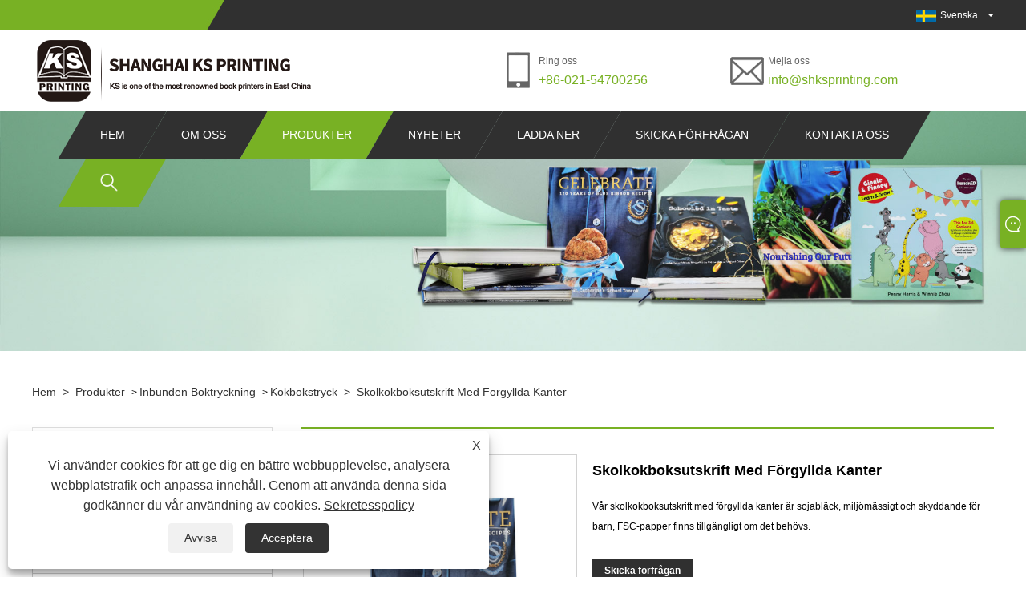

--- FILE ---
content_type: text/html; charset=utf-8
request_url: https://sv.shksprinting.com/school-cookbook-printing-with-gilt-edges.html
body_size: 11976
content:

<!DOCTYPE html>
<html lang="sv">
<head>
    
<title>China School Cookbook Printing With Gilt Edges Manufacturers - KS tryckning</title>
<meta name="keywords" content="Skolkokbokstryck med förgyllda kanter, tillverkare, leverantörer, grossist, kundanpassat, Kina, kvalitet, fabrik" />
<meta name="description" content="Skolkokbokstryck med förgyllda kanter kan skräddarsys och grossist från KSpringting. Vår fabrik är en av skolkokboksutskrift med förgyllda kanter tillverkare och leverantörer i Kina. Vi garanterar 100 % kvalitet och tillhandahåller många alternativ för material, teknisk expertis, processer och applikationer för att passa alla projekt." />
<link rel="shortcut icon" href="/upload/6384/20210202155204347203.ico" type="image/x-icon" />
<!-- Global site tag (gtag.js) - Google Analytics -->
<script async src="https://www.googletagmanager.com/gtag/js?id=G-EW8B74E3J8"></script>
<script>
  window.dataLayer = window.dataLayer || [];
  function gtag(){dataLayer.push(arguments);}
  gtag('js', new Date());

  gtag('config', 'G-EW8B74E3J8');
</script>
<meta name="msvalidate.01" content="29FC10E41CADEB0C5A506A35D76C0ED5" />
<meta name="google-site-verification" content="ALcHP6lHkD0DK8vNJiQSuKnhlVOTc8abNL5olejGtCw" />
<meta name="yandex-verification" content="90491a7fc2067dd5" />

<link rel="dns-prefetch" href="https://style.trade-cloud.com.cn" />
<link rel="dns-prefetch" href="https://i.trade-cloud.com.cn" />
    <meta name="robots" content="index,follow">
    <meta name="distribution" content="Global" />
    <meta name="googlebot" content="all" />
    <meta property="og:type" content="product" />
    <meta property="og:site_name" content="Shanghai E-Tang Import & Export Co., Ltd">
    <meta property="og:image" content="https://sv.shksprinting.com/upload/6384/school-cookbook-printing-with-gilt-edges_128412.jpg" />
    <meta property="og:url" content="https://sv.shksprinting.com/school-cookbook-printing-with-gilt-edges.html" />
    <meta property="og:title" content="China School Cookbook Printing With Gilt Edges Manufacturers - KS tryckning" />
    <meta property="og:description" content="Skolkokbokstryck med förgyllda kanter kan skräddarsys och grossist från KSpringting. Vår fabrik är en av skolkokboksutskrift med förgyllda kanter tillverkare och leverantörer i Kina. Vi garanterar 100 % kvalitet och tillhandahåller många alternativ för material, teknisk expertis, processer och applikationer för att passa alla projekt." />
    <link href="https://sv.shksprinting.com/school-cookbook-printing-with-gilt-edges.html" rel="canonical" />
    
    <script type="application/ld+json">[
  {
    "@context": "https://schema.org/",
    "@type": "BreadcrumbList",
    "ItemListElement": [
      {
        "@type": "ListItem",
        "Name": "Hem",
        "Position": 1,
        "Item": "https://sv.shksprinting.com/"
      },
      {
        "@type": "ListItem",
        "Name": "Produkter",
        "Position": 2,
        "Item": "https://sv.shksprinting.com/products.html"
      },
      {
        "@type": "ListItem",
        "Name": "Inbunden boktryckning",
        "Position": 3,
        "Item": "https://sv.shksprinting.com/hardcover-book-printing"
      },
      {
        "@type": "ListItem",
        "Name": "Kokbokstryck",
        "Position": 4,
        "Item": "https://sv.shksprinting.com/cookbook-printing"
      },
      {
        "@type": "ListItem",
        "Name": "Skolkokboksutskrift Med Förgyllda Kanter",
        "Position": 5,
        "Item": "https://sv.shksprinting.com/school-cookbook-printing-with-gilt-edges.html"
      }
    ]
  },
  {
    "@context": "http://schema.org",
    "@type": "Product",
    "@id": "https://sv.shksprinting.com/school-cookbook-printing-with-gilt-edges.html",
    "Name": "Skolkokboksutskrift Med Förgyllda Kanter",
    "Image": [
      "https://sv.shksprinting.com/upload/6384/school-cookbook-printing-with-gilt-edges_1531700.jpg",
      "https://sv.shksprinting.com/upload/6384/school-cookbook-printing-with-gilt-edges_2430734.jpg",
      "https://sv.shksprinting.com/upload/6384/school-cookbook-printing-with-gilt-edges_3360514.jpg",
      "https://sv.shksprinting.com/upload/6384/school-cookbook-printing-with-gilt-edges_4282399.jpg"
    ],
    "Description": "Skolkokbokstryck med förgyllda kanter kan skräddarsys och grossist från KSpringting. Vår fabrik är en av skolkokboksutskrift med förgyllda kanter tillverkare och leverantörer i Kina. Vi garanterar 100 % kvalitet och tillhandahåller många alternativ för material, teknisk expertis, processer och applikationer för att passa alla projekt.",
    "Offers": {
      "@type": "AggregateOffer",
      "OfferCount": 1,
      "PriceCurrency": "USD",
      "LowPrice": 0.0,
      "HighPrice": 0.0,
      "Price": 0.0
    }
  }
]</script>
    <link rel="alternate" hreflang="en"  href="https://www.shksprinting.com/school-cookbook-printing-with-gilt-edges.html"/>
<link rel="alternate" hreflang="es"  href="https://es.shksprinting.com/school-cookbook-printing-with-gilt-edges.html"/>
<link rel="alternate" hreflang="pt"  href="https://pt.shksprinting.com/school-cookbook-printing-with-gilt-edges.html"/>
<link rel="alternate" hreflang="ru"  href="https://ru.shksprinting.com/school-cookbook-printing-with-gilt-edges.html"/>
<link rel="alternate" hreflang="fr"  href="https://fr.shksprinting.com/school-cookbook-printing-with-gilt-edges.html"/>
<link rel="alternate" hreflang="ja"  href="https://ja.shksprinting.com/school-cookbook-printing-with-gilt-edges.html"/>
<link rel="alternate" hreflang="de"  href="https://de.shksprinting.com/school-cookbook-printing-with-gilt-edges.html"/>
<link rel="alternate" hreflang="vi"  href="https://vi.shksprinting.com/school-cookbook-printing-with-gilt-edges.html"/>
<link rel="alternate" hreflang="it"  href="https://it.shksprinting.com/school-cookbook-printing-with-gilt-edges.html"/>
<link rel="alternate" hreflang="nl"  href="https://nl.shksprinting.com/school-cookbook-printing-with-gilt-edges.html"/>
<link rel="alternate" hreflang="th"  href="https://th.shksprinting.com/school-cookbook-printing-with-gilt-edges.html"/>
<link rel="alternate" hreflang="pl"  href="https://pl.shksprinting.com/school-cookbook-printing-with-gilt-edges.html"/>
<link rel="alternate" hreflang="ko"  href="https://ko.shksprinting.com/school-cookbook-printing-with-gilt-edges.html"/>
<link rel="alternate" hreflang="sv"  href="https://sv.shksprinting.com/school-cookbook-printing-with-gilt-edges.html"/>
<link rel="alternate" hreflang="hu"  href="https://hu.shksprinting.com/school-cookbook-printing-with-gilt-edges.html"/>
<link rel="alternate" hreflang="da"  href="https://da.shksprinting.com/school-cookbook-printing-with-gilt-edges.html"/>
<link rel="alternate" hreflang="fi"  href="https://fi.shksprinting.com/school-cookbook-printing-with-gilt-edges.html"/>
<link rel="alternate" hreflang="hi"  href="https://hi.shksprinting.com/school-cookbook-printing-with-gilt-edges.html"/>
<link rel="alternate" hreflang="tl"  href="https://tl.shksprinting.com/school-cookbook-printing-with-gilt-edges.html"/>
<link rel="alternate" hreflang="tr"  href="https://tr.shksprinting.com/school-cookbook-printing-with-gilt-edges.html"/>
<link rel="alternate" hreflang="ga"  href="https://ga.shksprinting.com/school-cookbook-printing-with-gilt-edges.html"/>
<link rel="alternate" hreflang="ar"  href="https://ar.shksprinting.com/school-cookbook-printing-with-gilt-edges.html"/>
<link rel="alternate" hreflang="id"  href="https://id.shksprinting.com/school-cookbook-printing-with-gilt-edges.html"/>
<link rel="alternate" hreflang="no"  href="https://no.shksprinting.com/school-cookbook-printing-with-gilt-edges.html"/>
<link rel="alternate" hreflang="cs"  href="https://cs.shksprinting.com/school-cookbook-printing-with-gilt-edges.html"/>
<link rel="alternate" hreflang="el"  href="https://el.shksprinting.com/school-cookbook-printing-with-gilt-edges.html"/>
<link rel="alternate" hreflang="uk"  href="https://uk.shksprinting.com/school-cookbook-printing-with-gilt-edges.html"/>
<link rel="alternate" hreflang="fa"  href="https://fa.shksprinting.com/school-cookbook-printing-with-gilt-edges.html"/>
<link rel="alternate" hreflang="bg"  href="https://bg.shksprinting.com/school-cookbook-printing-with-gilt-edges.html"/>
<link rel="alternate" hreflang="sk"  href="https://sk.shksprinting.com/school-cookbook-printing-with-gilt-edges.html"/>
<link rel="alternate" hreflang="mk"  href="https://mk.shksprinting.com/school-cookbook-printing-with-gilt-edges.html"/>
<link rel="alternate" hreflang="lt"  href="https://lt.shksprinting.com/school-cookbook-printing-with-gilt-edges.html"/>
<link rel="alternate" hreflang="et"  href="https://et.shksprinting.com/school-cookbook-printing-with-gilt-edges.html"/>
<link rel="alternate" hreflang="ro"  href="https://ro.shksprinting.com/school-cookbook-printing-with-gilt-edges.html"/>
<link rel="alternate" hreflang="sr"  href="https://sr.shksprinting.com/school-cookbook-printing-with-gilt-edges.html"/>
<link rel="alternate" hreflang="x-default" href="https://www.shksprinting.com/school-cookbook-printing-with-gilt-edges.html"/>

    
<meta http-equiv="X-UA-Compatible" content="IE=edge">
<meta http-equiv="Content-Type" content="text/html; charset=UTF-8" />
<meta name="viewport" content="width=device-width,initial-scale=1,minimum-scale=1,maximum-scale=1,user-scalable=no" />
<meta name="format-detection" content="telephone=no" />
<meta name="apple-mobile-web-app-capable" content="yes" />
<meta name="apple-mobile-web-app-status-bar-style" content="black" />
<link rel="stylesheet" type="text/css" href="https://style.trade-cloud.com.cn/Template/99/css/clear.css">
<link rel="stylesheet" type="text/css" href="https://style.trade-cloud.com.cn/Template/99/css/owl.carousel.min.css">
<link rel="stylesheet" type="text/css" href="https://style.trade-cloud.com.cn/Template/99/css/owl.theme.default.min.css">
<link href="https://style.trade-cloud.com.cn/Template/99/css/style.css" rel="stylesheet" />
<link href="https://style.trade-cloud.com.cn/Template/99/css/mobile.css" rel="stylesheet" />
<script src="https://style.trade-cloud.com.cn/Template/99/js/jquery-1.9.1.min.js"></script>

<link href="https://style.trade-cloud.com.cn/NewCss/css/fonts/iconfont.css" rel="stylesheet" />
<link href="https://style.trade-cloud.com.cn/Template/99/css/im.css" rel="stylesheet" />
<link href="https://style.trade-cloud.com.cn/Template/99/css/mobile_contact.css" rel="stylesheet" />
    
<link rel="stylesheet" type="text/css" href="https://style.trade-cloud.com.cn/Template/99/css/product.css">
<link rel="stylesheet" type="text/css" href="https://style.trade-cloud.com.cn/Template/99/css/product_mobile.css">
<link href="https://style.trade-cloud.com.cn/NewCss/css/other.css?v=0.0.1" rel="stylesheet">

    <style>
        .detail_content {
            margin-bottom: 30px;
        }

        .detail_block {
            text-align: center;
        }

            .detail_block span {
                text-align: LEFT;
            }

        .detail_content h3 {
            font-size: 16px;
            font-weight: 700;
            padding: 10px 0;
        }

        .detail_block span {
            display: block;
            font-weight: 700;
            padding: 5px 0;
        }

        .detail_block p {
            text-align: justify;
        }

        .detail_block img {
            width: 100%;
            padding: 5px 0;
        }

        .detail_block table {
            width: 100%;
            padding: 5px 0;
        }

        #Descrip a {
            color: inherit;
            padding: 0;
            float: none;
        }

        .detail_block table td {
            padding: 0 5px;
        }
    </style>
    <script src="/js/function.js"></script>
    <script type="text/javascript" src="https://style.trade-cloud.com.cn/Template/99/js/cloud-zoom.1.0.3.js"></script>
</head>
<body>
    <div class="cont">
        
<div class="head-wrapper">
    <div class="topbar">
        <div class="layout">
            <div class="heaf_map fl">
                <a></a>
            </div>
            <div class="language fr">
                <div class="language-info">
                    <div class="language-flag">
                        <a href="javascript:;"  title="Svenska"><b class="country-flag"><img src="/upload/sv.gif" alt="Svenska" title="Svenska"></b><span>Svenska</span></a>
                    </div>
                    <b class="language-ico"></b>
                </div>
                <div id="language-cont" class="language-cont">
                    <ul>
                        <li><a href="https://www.shksprinting.com" title="English"><b class="country-flag"><img title="English" alt="English" src="/upload/en.gif"></b><span style="color: #000;">English</span></a></li><li><a href="//es.shksprinting.com" title="Español"><b class="country-flag"><img title="Español" alt="Español" src="/upload/es.gif"></b><span style="color: #000;">Español </span></a></li><li><a href="//pt.shksprinting.com" title="Português"><b class="country-flag"><img title="Português" alt="Português" src="/upload/pt.gif"></b><span style="color: #000;">Português </span></a></li><li><a href="//ru.shksprinting.com" title="русский"><b class="country-flag"><img title="русский" alt="русский" src="/upload/ru.gif"></b><span style="color: #000;">русский </span></a></li><li><a href="//fr.shksprinting.com" title="Français"><b class="country-flag"><img title="Français" alt="Français" src="/upload/fr.gif"></b><span style="color: #000;">Français </span></a></li><li><a href="//ja.shksprinting.com" title="日本語"><b class="country-flag"><img title="日本語" alt="日本語" src="/upload/ja.gif"></b><span style="color: #000;">日本語 </span></a></li><li><a href="//de.shksprinting.com" title="Deutsch"><b class="country-flag"><img title="Deutsch" alt="Deutsch" src="/upload/de.gif"></b><span style="color: #000;">Deutsch </span></a></li><li><a href="//vi.shksprinting.com" title="tiếng Việt"><b class="country-flag"><img title="tiếng Việt" alt="tiếng Việt" src="/upload/vi.gif"></b><span style="color: #000;">tiếng Việt </span></a></li><li><a href="//it.shksprinting.com" title="Italiano"><b class="country-flag"><img title="Italiano" alt="Italiano" src="/upload/it.gif"></b><span style="color: #000;">Italiano </span></a></li><li><a href="//nl.shksprinting.com" title="Nederlands"><b class="country-flag"><img title="Nederlands" alt="Nederlands" src="/upload/nl.gif"></b><span style="color: #000;">Nederlands </span></a></li><li><a href="//th.shksprinting.com" title="ภาษาไทย"><b class="country-flag"><img title="ภาษาไทย" alt="ภาษาไทย" src="/upload/th.gif"></b><span style="color: #000;">ภาษาไทย </span></a></li><li><a href="//pl.shksprinting.com" title="Polski"><b class="country-flag"><img title="Polski" alt="Polski" src="/upload/pl.gif"></b><span style="color: #000;">Polski </span></a></li><li><a href="//ko.shksprinting.com" title="한국어"><b class="country-flag"><img title="한국어" alt="한국어" src="/upload/ko.gif"></b><span style="color: #000;">한국어 </span></a></li><li><a href="//sv.shksprinting.com" title="Svenska"><b class="country-flag"><img title="Svenska" alt="Svenska" src="/upload/sv.gif"></b><span style="color: #000;">Svenska </span></a></li><li><a href="//hu.shksprinting.com" title="magyar"><b class="country-flag"><img title="magyar" alt="magyar" src="/upload/hu.gif"></b><span style="color: #000;">magyar </span></a></li><li><a href="//da.shksprinting.com" title="Dansk"><b class="country-flag"><img title="Dansk" alt="Dansk" src="/upload/da.gif"></b><span style="color: #000;">Dansk </span></a></li><li><a href="//fi.shksprinting.com" title="Suomi"><b class="country-flag"><img title="Suomi" alt="Suomi" src="/upload/fi.gif"></b><span style="color: #000;">Suomi </span></a></li><li><a href="//hi.shksprinting.com" title="हिन्दी"><b class="country-flag"><img title="हिन्दी" alt="हिन्दी" src="/upload/hi.gif"></b><span style="color: #000;">हिन्दी </span></a></li><li><a href="//tl.shksprinting.com" title="Pilipino"><b class="country-flag"><img title="Pilipino" alt="Pilipino" src="/upload/tl.gif"></b><span style="color: #000;">Pilipino </span></a></li><li><a href="//tr.shksprinting.com" title="Türkçe"><b class="country-flag"><img title="Türkçe" alt="Türkçe" src="/upload/tr.gif"></b><span style="color: #000;">Türkçe </span></a></li><li><a href="//ga.shksprinting.com" title="Gaeilge"><b class="country-flag"><img title="Gaeilge" alt="Gaeilge" src="/upload/ga.gif"></b><span style="color: #000;">Gaeilge </span></a></li><li><a href="//ar.shksprinting.com" title="العربية"><b class="country-flag"><img title="العربية" alt="العربية" src="/upload/ar.gif"></b><span style="color: #000;">العربية </span></a></li><li><a href="//id.shksprinting.com" title="Indonesia"><b class="country-flag"><img title="Indonesia" alt="Indonesia" src="/upload/id.gif"></b><span style="color: #000;">Indonesia </span></a></li><li><a href="//no.shksprinting.com" title="Norsk‎"><b class="country-flag"><img title="Norsk‎" alt="Norsk‎" src="/upload/no.gif"></b><span style="color: #000;">Norsk‎ </span></a></li><li><a href="//cs.shksprinting.com" title="český"><b class="country-flag"><img title="český" alt="český" src="/upload/cs.gif"></b><span style="color: #000;">český </span></a></li><li><a href="//el.shksprinting.com" title="ελληνικά"><b class="country-flag"><img title="ελληνικά" alt="ελληνικά" src="/upload/el.gif"></b><span style="color: #000;">ελληνικά </span></a></li><li><a href="//uk.shksprinting.com" title="український"><b class="country-flag"><img title="український" alt="український" src="/upload/uk.gif"></b><span style="color: #000;">український </span></a></li><li><a href="//fa.shksprinting.com" title="فارسی"><b class="country-flag"><img title="فارسی" alt="فارسی" src="/upload/fa.gif"></b><span style="color: #000;">فارسی </span></a></li><li><a href="//bg.shksprinting.com" title="български"><b class="country-flag"><img title="български" alt="български" src="/upload/bg.gif"></b><span style="color: #000;">български </span></a></li><li><a href="//sk.shksprinting.com" title="Slovenský jazyk"><b class="country-flag"><img title="Slovenský jazyk" alt="Slovenský jazyk" src="/upload/sk.gif"></b><span style="color: #000;">Slovenský jazyk </span></a></li><li><a href="//mk.shksprinting.com" title="Македонски"><b class="country-flag"><img title="Македонски" alt="Македонски" src="/upload/mk.gif"></b><span style="color: #000;">Македонски </span></a></li><li><a href="//lt.shksprinting.com" title="Lietuvos"><b class="country-flag"><img title="Lietuvos" alt="Lietuvos" src="/upload/lt.gif"></b><span style="color: #000;">Lietuvos </span></a></li><li><a href="//et.shksprinting.com" title="Eesti Keel"><b class="country-flag"><img title="Eesti Keel" alt="Eesti Keel" src="/upload/et.gif"></b><span style="color: #000;">Eesti Keel </span></a></li><li><a href="//ro.shksprinting.com" title="Română"><b class="country-flag"><img title="Română" alt="Română" src="/upload/ro.gif"></b><span style="color: #000;">Română </span></a></li><li><a href="//sr.shksprinting.com" title="Srpski језик"><b class="country-flag"><img title="Srpski језик" alt="Srpski језик" src="/upload/sr.gif"></b><span style="color: #000;">Srpski језик </span></a></li>
                    </ul>
                </div>
            </div>
        </div>
    </div>
    <div class="header">
        <div class="layout">
            <div class="logo fl"><a href="/" title="China School Cookbook Printing With Gilt Edges Manufacturers - KS tryckning"><img src="/upload/6384/20230516112026851823.png" alt="China School Cookbook Printing With Gilt Edges Manufacturers - KS tryckning" title="China School Cookbook Printing With Gilt Edges Manufacturers - KS tryckning" /></a></div>
            <div class="header-contact fr">
                <div class="head-phone fl">
                    <span>Ring oss</span>
                    <a href="tel:+86-021-54700256" title="+86-021-54700256">+86-021-54700256</a>
                </div>
                <div class="head-mail fl">
                    <span>Mejla oss</span>
                    <a href="/message.html" title="info@shksprinting.com">info@shksprinting.com</a>
                </div>
            </div>
            <div class="nav">
                <nav>
                    <ul id="nav">
                        <li class=""><a href="https://sv.shksprinting.com/" title="Hem">Hem</a></li><li class=""><a href="https://sv.shksprinting.com/about.html" title="Om oss">Om oss</a><span></span><ul id="nav1"><li><a title="företagsprofil" href="https://sv.shksprinting.com/about.html">företagsprofil</a></li><li><a title="Kooperativ kund" href="https://sv.shksprinting.com/about-167889.html">Kooperativ kund</a></li><li><a title="Maskinutrustning" href="https://sv.shksprinting.com/about-167890.html">Maskinutrustning</a></li><li><a title="BookExpo America" href="https://sv.shksprinting.com/about-167891.html">BookExpo America</a></li></ul></li><li class="current"><a href="https://sv.shksprinting.com/products.html" title="Produkter">Produkter</a><span></span><ul id="nav1"><li><a title="Inbunden boktryckning" href="/hardcover-book-printing">Inbunden boktryckning</a><span></span><ul id="nav2"><li><a title="Kokbokstryck" href="/cookbook-printing">Kokbokstryck</a></li><li><a title="Barnbokstryck" href="/children-s-book-printing">Barnbokstryck</a></li><li><a title="Bibeltryckning" href="/bible-printing">Bibeltryckning</a></li></ul></li><li><a title="Boktryck med mjukt pärmar" href="/softcover-book-printing">Boktryck med mjukt pärmar</a><span></span><ul id="nav2"><li><a title="Utbildningsboktryck" href="/educational-book-printing">Utbildningsboktryck</a></li><li><a title="Lärobokstryckning" href="/textbook-printing">Lärobokstryckning</a></li></ul></li></ul></li><li class=""><a href="https://sv.shksprinting.com/news.html" title="Nyheter">Nyheter</a><span></span><ul id="nav1"><li><a title="Företagsnyheter" href="/news-37560.html">Företagsnyheter</a></li><li><a title="industri nyheter" href="/news-37562.html">industri nyheter</a></li><li><a title="FAQ" href="/news-37563.html">FAQ</a></li></ul></li><li class=""><a href="https://sv.shksprinting.com/download.html" title="Ladda ner">Ladda ner</a></li><li class=""><a href="https://sv.shksprinting.com/message.html" title="Skicka förfrågan">Skicka förfrågan</a></li><li class=""><a href="https://sv.shksprinting.com/contact.html" title="Kontakta oss">Kontakta oss</a></li>
                    </ul>
                    <div class="search current">
                        <span>
                            <img src="https://i.trade-cloud.com.cn/NewImages/images/search.png" alt="https://i.trade-cloud.com.cn/NewImages/images/search.png" title="https://i.trade-cloud.com.cn/NewImages/images/search.png"></span>
                        <input type="hidden" name="StrSelect" id="StrSelect" value="Sök" />
                        <div id="search-content" class="search-content">
                            <input id="keys" name="keys" type="text" placeholder="Sök här" value="" />
                            <input id="search" onclick="validate11()" type="button" value="" />
                        </div>
                        <script>
                            function validate11() {
                                if ($("input#keys").val() == "") {
                                    alert("Ange ditt ämne");
                                    $("input#keys").focus();
                                    return false;
                                }
                                window.location.href = "/products.html?Keywords=" + $("input#keys").val();
                            }
                        </script>
                    </div>
                    <div class="mobile">
                        <a href="/" id="home"></a>
                        <span id="menu"></span>
                        <span id="lang"></span>
                        <span id="search_mobile"></span>
                    </div>
                </nav>
            </div>
        </div>
    </div>
</div>

        <div class="banner page-banner" id="body">
            <div class="page-bannertxt">
                
            </div>
            <a class="item"><img src="/upload/6384/20210204165406435303.jpg" alt="Produkter" title="Produkter"></a>
        </div>
        <div class="block">
            <div class="layout">

                <div class="position">
                    <a href="/" title="Hem">Hem</a>
                    <span>></span>
                    <a title="Produkter" href="https://sv.shksprinting.com/products.html">Produkter</a> > <a href="/hardcover-book-printing">Inbunden boktryckning</a>

                     > <a href="/cookbook-printing">Kokbokstryck</a>
                    <span>></span>
                    <a title="Skolkokboksutskrift Med Förgyllda Kanter" href="https://sv.shksprinting.com/school-cookbook-printing-with-gilt-edges.html">Skolkokboksutskrift Med Förgyllda Kanter</a>
                </div>
                <div class="layout-mobile">

                    <div class="product-left">
                        <form class="left-search" action="/products.html" method="get">
                            <input type="text" class="search-t" name="keywords" id="search-t" placeholder="Sök" required />
                            <input id="search-b" class="search-b" type="submit" value="" />
                        </form>

                        <div class="product-nav">
                            <div class="lefttitle">Produkter</div>
                            <ul>
                                <li><a href="/hardcover-book-printing">Inbunden boktryckning</a><span></span><ul><li><a href="/cookbook-printing">Kokbokstryck</a></li><li><a href="/children-s-book-printing">Barnbokstryck</a></li><li><a href="/bible-printing">Bibeltryckning</a></li></ul></li><li><a href="/softcover-book-printing">Boktryck med mjukt pärmar</a><span></span><ul><li><a href="/educational-book-printing">Utbildningsboktryck</a></li><li><a href="/textbook-printing">Lärobokstryckning</a></li></ul></li>
                            </ul>
                        </div>
                        <div class="product-list">
                            <div class="lefttitle">Nya produkter</div>
                            <ul>
                                <li><a href="https://sv.shksprinting.com/quality-color-book-printing.html" title="Kvalitetsutskrift i färgbok"><img src="/upload/6384/quality-color-book-printing_869878.jpg" alt="Kvalitetsutskrift i färgbok" title="Kvalitetsutskrift i färgbok" ><span>Kvalitetsutskrift i färgbok</span></a></li><li><a href="https://sv.shksprinting.com/soy-ink-printing-for-children-s-book-printing.html" title="Sojabläcktryck för barnbokstryck"><img src="/upload/6384/soy-ink-printing-for-children-s-book-printing_605111.jpg" alt="Sojabläcktryck för barnbokstryck" title="Sojabläcktryck för barnbokstryck" ><span>Sojabläcktryck för barnbokstryck</span></a></li><li><a href="https://sv.shksprinting.com/fsc-paper-cookbook-printing.html" title="FSC papperskokboksutskrift"><img src="/upload/6384/fsc-paper-cookbook-printing_13590.jpg" alt="FSC papperskokboksutskrift" title="FSC papperskokboksutskrift" ><span>FSC papperskokboksutskrift</span></a></li><li><a href="https://sv.shksprinting.com/school-cookbook-printing-with-gilt-edges.html" title="Skolkokboksutskrift Med Förgyllda Kanter"><img src="/upload/6384/school-cookbook-printing-with-gilt-edges_128412.jpg" alt="Skolkokboksutskrift Med Förgyllda Kanter" title="Skolkokboksutskrift Med Förgyllda Kanter" ><span>Skolkokboksutskrift Med Förgyllda Kanter</span></a></li><li><a href="https://sv.shksprinting.com/school-cookbook-printing-with-foil-stamping.html" title="Skolkokboksutskrift Med Foliestämpling"><img src="/upload/6384/school-cookbook-printing-with-foil-stamping_694840.jpg" alt="Skolkokboksutskrift Med Foliestämpling" title="Skolkokboksutskrift Med Foliestämpling" ><span>Skolkokboksutskrift Med Foliestämpling</span></a></li> <li><a class="btn" href="/products.html"><span>Alla nya produkter</span></a></li>
                            </ul>
                        </div>
                    </div>
                </div>
                <style type="text/css">
                </style>
                <div class="product-right">
                    <div class="shown_products_a">
                        <div class="shown_products_a_left" style="border: none;">
                            <section>


                                <section class="product-intro" style="">
                                    <div class="product-view">
                                        <div class="product-image">
                                            <a class="cloud-zoom" id="zoom1" data-zoom="adjustX:0, adjustY:0" href="/upload/6384/school-cookbook-printing-with-gilt-edges_1531700.jpg" title="Skolkokboksutskrift Med Förgyllda Kanter" ><img src="/upload/6384/school-cookbook-printing-with-gilt-edges_1531700.jpg" itemprop="image" title="Skolkokboksutskrift Med Förgyllda Kanter" alt="Skolkokboksutskrift Med Förgyllda Kanter" style="width: 100%" /></a>
                                        </div>
                                        <div class="image-additional">
                                            <ul>
                                                <li  class="current"><a class="cloud-zoom-gallery item" href="/upload/6384/school-cookbook-printing-with-gilt-edges_1531700.jpg"  title="Skolkokboksutskrift Med Förgyllda Kanter" data-zoom="useZoom:zoom1, smallImage:/upload/6384/school-cookbook-printing-with-gilt-edges_1531700.jpg"><img src="/upload/6384/school-cookbook-printing-with-gilt-edges_1531700.jpg" alt="Skolkokboksutskrift Med Förgyllda Kanter " /><img src="/upload/6384/school-cookbook-printing-with-gilt-edges_1531700.jpg" alt="Skolkokboksutskrift Med Förgyllda Kanter" class="popup"  title="Skolkokboksutskrift Med Förgyllda Kanter" /></a></li><li ><a class="cloud-zoom-gallery item" href="/upload/6384/school-cookbook-printing-with-gilt-edges_2430734.jpg"  title="Skolkokboksutskrift Med Förgyllda Kanter" data-zoom="useZoom:zoom1, smallImage:/upload/6384/school-cookbook-printing-with-gilt-edges_2430734.jpg"><img src="/upload/6384/school-cookbook-printing-with-gilt-edges_2430734.jpg" alt="Skolkokboksutskrift Med Förgyllda Kanter " /><img src="/upload/6384/school-cookbook-printing-with-gilt-edges_2430734.jpg" alt="Skolkokboksutskrift Med Förgyllda Kanter" class="popup"  title="Skolkokboksutskrift Med Förgyllda Kanter" /></a></li><li ><a class="cloud-zoom-gallery item" href="/upload/6384/school-cookbook-printing-with-gilt-edges_3360514.jpg"  title="Skolkokboksutskrift Med Förgyllda Kanter" data-zoom="useZoom:zoom1, smallImage:/upload/6384/school-cookbook-printing-with-gilt-edges_3360514.jpg"><img src="/upload/6384/school-cookbook-printing-with-gilt-edges_3360514.jpg" alt="Skolkokboksutskrift Med Förgyllda Kanter " /><img src="/upload/6384/school-cookbook-printing-with-gilt-edges_3360514.jpg" alt="Skolkokboksutskrift Med Förgyllda Kanter" class="popup"  title="Skolkokboksutskrift Med Förgyllda Kanter" /></a></li><li ><a class="cloud-zoom-gallery item" href="/upload/6384/school-cookbook-printing-with-gilt-edges_4282399.jpg"  title="Skolkokboksutskrift Med Förgyllda Kanter" data-zoom="useZoom:zoom1, smallImage:/upload/6384/school-cookbook-printing-with-gilt-edges_4282399.jpg"><img src="/upload/6384/school-cookbook-printing-with-gilt-edges_4282399.jpg" alt="Skolkokboksutskrift Med Förgyllda Kanter " /><img src="/upload/6384/school-cookbook-printing-with-gilt-edges_4282399.jpg" alt="Skolkokboksutskrift Med Förgyllda Kanter" class="popup"  title="Skolkokboksutskrift Med Förgyllda Kanter" /></a></li>
                                            </ul>
                                        </div>
                                    </div>
                                    <script>nico_cloud_zoom();</script>
                                </section>


                                                                    



                            </section>
                        </div>
                        <div class="shown_products_a_right">
                             <h1>Skolkokboksutskrift Med Förgyllda Kanter</h1>
                            <div class="p-short">Vår skolkokboksutskrift med förgyllda kanter är sojabläck, miljömässigt och skyddande för barn, FSC-papper finns tillgängligt om det behövs.</div>
                            
                            
                             <h4 class="seniqu"><a href="https://sv.shksprinting.com/message.html" title="Skolkokboksutskrift Med Förgyllda Kanter">Skicka förfrågan</a></h4> 
                            <div class="Ylink">
                                <ul>
                                    
                                </ul>
                            </div>
                            <div style="height: 20px; overflow: hidden; float: left; width: 100%;"></div>
                            <div class="a2a_kit a2a_kit_size_32 a2a_default_style">
                                <a class="a2a_dd" href="https://www.addtoany.com/share"></a>
                                <a class="a2a_button_facebook"></a>
                                <a class="a2a_button_twitter"></a>
                                <a class="a2a_button_pinterest"></a>
                                <a class="a2a_button_linkedin"></a>
                            </div>
                            <script async src="https://static.addtoany.com/menu/page.js"></script>
                        </div>
                    </div>
                    <div class="shown_products_b">
                        <div class="shown_products_b_a">
                            <div class="op">
                                <div class="descr">Produktbeskrivning</div>
                            </div>
                            <div class="opt">
                                <div id="Descrip">
                                    <p>
	<strong><span style="font-size:24px;color:#000000;">Skolkokboksutskrift Med Förgyllda Kanter</span></strong> 
</p>
<p>
	<br />
</p>
<div class="bt01">1.Introduktion av Skolkokbokstryck med förgyllda kanter</div>
<p>
	<span style="color:#000000;"></span> 
</p>
<p>
	<span style="color:#000000;"><br />
</span> 
</p>
<p>
	<span style="color:#000000;">KS Printing grundades för 20 år sedan och har varit fokuserat på boktryck de senaste 15 åren. Med kompletta och avancerade tryckmaskiner är KS en av de mest kända boktryckarna i östra Kina.</span> 
</p>
<p>
	<span style="color:#000000;"><br />
</span> 
</p>
<p>
	<img src="https://i.trade-cloud.com.cn/upload/6384/image/20210202/20210202230657_2974.jpg" alt="" /> 
</p>
<p>
	<br />
</p>
<p>
	<span style="color:#000000;">Vårt skolkokbokstryck med förgyllda kanter omslag: tryck av inbunden bok, tryck av läroböcker, tryck av barnböcker, tryck av barnböcker, tryck av kokböcker, bibeltryck, tryck av pedagogiska böcker, tryck av kursböcker, tryck av brädböcker, tryck av mjuka böcker och annat, allt tryckfärger är sojabläck, miljö- och skyddande för barn, FSC-papper finns tillgängligt vid behov.</span> 
</p>
<p>
	<span style="color:#000000;">&nbsp;</span> 
</p>
<div class="bt01">2.Specifikation av skolkokbokstryck med förgyllda kanter</div>
<p>
	<span style="color:#000000;">&nbsp;</span> 
</p>
<p>
	<table style="width:100%;" cellpadding="2" cellspacing="0" border="1" bordercolor="#000000">
		<tbody>
			<tr>
				<td>
					<p style="white-space:normal;">
						<span style="color:#000000;">Stil:</span> 
					</p>
				</td>
				<td>
					<span style="white-space:normal;color:#000000;">Inbunden skolkokboksutskrift med förgyllda kanter</span><br />
				</td>
			</tr>
			<tr>
				<td>
					<p style="white-space:normal;">
						<span style="color:#000000;">Storlek:</span> 
					</p>
				</td>
				<td>
					<span style="white-space:normal;color:#000000;">210*280 mm (stående)</span><br />
				</td>
			</tr>
			<tr>
				<td>
					<p style="white-space:normal;">
						<span style="color:#000000;">Omslag:</span> 
					</p>
				</td>
				<td>
					<span style="white-space:normal;color:#000000;">4pp    4c/0c  300gsm matt konstpapper+ matt laminering</span><br />
				</td>
			</tr>
			<tr>
				<td>
					<p style="white-space:normal;">
						<span style="color:#000000;">Text:</span> 
					</p>
				</td>
				<td>
					<span style="white-space:normal;color:#000000;">72 sidor   4c/4c  157 g/m² matt konstpapper</span><br />
				</td>
			</tr>
			<tr>
				<td>
					<p style="white-space:normal;">
						<span style="color:#000000;">Slutar:</span> 
					</p>
				</td>
				<td>
					<span style="white-space:normal;color:#000000;">8 sidor    0c/0c   140 g träfritt papper</span><br />
				</td>
			</tr>
			<tr>
				<td>
					<p style="white-space:normal;">
						<span style="color:#000000;">Bindande:</span> 
					</p>
				</td>
				<td>
					<span style="white-space:normal;color:#000000;">Fall bunden</span><span style="font-size:12px;white-space:normal;"></span><br />
				</td>
			</tr>
		</tbody>
	</table>
</p>
<p>
	<br />
</p>
<div class="bt01">3. Service</div>
<p>
	<br />
</p>
<p>
	<span style="color:#000000;">KS Printing kommer att vara din one-stop utskriftsstation:</span> 
</p>
<p>
	<span style="color:#000000;"><br />
</span> 
</p>
<p>
	<span style="color:#000000;">1.</span><span style="color:#000000;">Innan massproduktion av School Cookbook Printing With Gilt Edges: vi skulle tillhandahålla ett digitalt papperskorrektur som 80 %–90 % nära massproduktionen och DHL för bekräftelse, om inga problem, kommer att gå vidare med massproduktionen.</span> 
</p>
<p>
	<span style="color:#000000;"><br />
</span> 
</p>
<p>
	<span style="color:#000000;">2.</span><span style="color:#000000;">Före utskrift: kommer att uppdatera dig hela produktionsschemat och uppdatera steg för steg så att våra kunder kan hålla anteckningar för sin Skolkokbok Printing With Gilt Edges.</span> 
</p>
<p>
	<span style="color:#000000;"><br />
</span> 
</p>
<p>
	<span style="color:#000000;">3.</span><span style="color:#000000;">Efter utskrift: vi kommer att tillhandahålla ett bokprov i förväg och DHL för kunders bekräftelse i händelse av ändringar, om inga problem, kommer att fortsätta massproduktionen.</span> 
</p>
<p>
	<span style="color:#000000;"><br />
</span> 
</p>
<p>
	<span style="color:#000000;">4.</span><span style="color:#000000;">Före leverans: kommer att boka fartyget i förväg och uppdatera ETD och ETA.</span> 
</p>
<p>
	<span style="color:#000000;"><br />
</span> 
</p>
<p>
	<span style="color:#000000;">5.</span><span style="color:#000000;">Efter leverans: håll koll på frakten och håll kontakten med kunder för att tillhandahålla lösningar vid första gången.</span> 
</p>
<p>
	<span style="color:#000000;">&nbsp;</span> 
</p>
<div class="bt01">4.Huvudmarknader</div>
<p>
	<br />
</p>
<p>
	<span style="color:#000000;">Våra huvudmarknader är för Europa, USA, Australien och Afrika.</span> 
</p>
<p>
	<span style="color:#000000;">När det gäller Africa Market tillhandahåller vi läroböcker för olika förlag där och grundade Ghana-filialen 2019.</span> 
</p>
<p>
	<span style="color:#000000;"><br />
</span> 
</p>
<p>
	<img src="https://i.trade-cloud.com.cn/upload/6384/image/20210203/20210203161445_6881.jpg" alt="" style="white-space:normal;" /> 
</p>
<p>
	<br />
</p>
<p>
	<span style="color:#000000;">Vår bok tryckt för Tanzanias president</span> 
</p>
<p>
	<span style="color:#000000;"><br />
</span> 
</p>
<p>
	<img src="https://i.trade-cloud.com.cn/upload/6384/image/20210202/20210202230712_7516.jpg" alt="" /> 
</p>
<p>
	<span style="color:#000000;">&nbsp;</span> 
</p>
<div class="bt01">
	<br />
</div>
<p>
	<br />
</p>
<style>
.bt01 { background:url("https://i.trade-cloud.com.cn/upload/6384/image/20210202/20210202232626_6932.png")no-repeat;
    height:35px;
    width:100%;
    color:#fff;
    padding: 8px  0 0 10px;
    font-weight: bold;
   font-size:15px;
}
.cont {
    background-color: #fff;
}
.opt p {color:#000000;}
</style>
                                    <div class="productsTags"> Hot Tags: Skolkokbokstryck med förgyllda kanter, tillverkare, leverantörer, grossist, kundanpassat, Kina, kvalitet, fabrik</div>
                                </div>
                            </div>
                        </div>
                        <div class="shown_products_b_a" style="display:none;">
                            <div class="op">
                                <div class="descr">Produkttagg</div>
                            </div>
                            <div class="opt" id="proabout">
                                
                            </div>
                        </div>
                        <div class="shown_products_b_a">
                            <div class="op" style="">
                                <div class="descr">Relaterad kategori</div>
                            </div>
                            <div class="opt" style="">
                                <h3><a href="/cookbook-printing" title="Kokbokstryck">Kokbokstryck</a></h3><h3><a href="/children-s-book-printing" title="Barnbokstryck">Barnbokstryck</a></h3><h3><a href="/bible-printing" title="Bibeltryckning">Bibeltryckning</a></h3>
                            </div>
                            <div id="send" class="opt">
                                <div class="op">
                                    <div class="descr">Skicka förfrågan</div>
                                </div>
                                <div class="opt_pt">
                                    Lämna gärna din förfrågan i formuläret nedan. Vi kommer att svara dig inom 24 timmar.
                                </div>
                                <div id="form1">
                                    <div class="plane-body">
                                        <input name="category" id="category" value="72" type="hidden">
                                        <input name="dir" value="after-sale-support" type="hidden">
                                        <div class="form-group" id="form-group-6">
                                            <input class="form-control" id="subject" name="subject" required value="Skolkokboksutskrift Med Förgyllda Kanter" placeholder="Ämne*" maxlength="150" type="text">
                                        </div>
                                        <div class="form-group" id="form-group-6">
                                            <input class="form-control" id="company" name="company" maxlength="150" required placeholder="Företag" type="text">
                                        </div>
                                        <div class="form-group" id="form-group-6">
                                            <input class="form-control" id="Email" name="Email" maxlength="100" required placeholder="E-post*" type="email">
                                        </div>
                                        <div class="form-group" id="form-group-11">
                                            <input class="form-control" id="name" maxlength="45" name="name" required placeholder="namn*" type="text">
                                        </div>
                                        <div class="form-group" id="form-group-12">
                                            <input class="form-control" id="tel" maxlength="45" name="tel" required placeholder="Tel / whatsapp" type="text">
                                        </div>
                                        <div class="form-group" id="form-group-14">
                                            <textarea class="form-control" name="content" id="content" placeholder="Meddelande*"></textarea>
                                        </div>
                                        <div class="form-group col-l-1" style="position: relative; display:none;">
                                            <input class="form-control" type="text" id="code" name="code" value="1" maxlength="5" placeholder="*" />
                                            <img src="/VerifyCodeImg.aspx" id="codeimg" alt="Click Refresh verification code" title="Click Refresh verification code" onclick="ReGetVerifyCode('codeimg')" style="position: absolute; right: 0; top: 50%; margin: 0; transform: translate(-50%, -50%);" />
                                        </div>
                                        <div class="form-group" id="form-group-4">
                                            <input name="action" value="addmesy" type="hidden">
                                            <input value="SKICKA IN" name="cmdOk" class="btn btn-submit" onclick="validate()" type="submit">
                                        </div>
                                    </div>
                                    <script>
                                        
                                        var ttt = 0;
                                        function validate() {
                                            var strSubject, strCompany, strEmail, strName, strTel, strMessage, strCode;
                                            strSubject = $("input#subject").val();
                                            strCompany = $("input#company").val();
                                            strEmail = $("input#Email").val();
                                            strName = $("input#name").val();
                                            strTel = $("input#tel").val();
                                            strMessage = $("#content").val();
                                            strCode = $("#code").val();

                                            if (strSubject == "") {
                                                if (true) {
                                                    alert("Vänligen ange din Ämne");
                                                    $("input#subject").focus();
                                                    return false;
                                                }
                                            }
                                            if (strCompany == "") {
                                                if (false) {
                                                    alert("Vänligen ange din Företag");
                                                    $("input#company").focus();
                                                    return false;
                                                }
                                            }
                                            if (strEmail == "") {
                                                if (true) {
                                                    alert("Vänligen ange din E-post");
                                                    $("input#Email").focus();
                                                    return false;
                                                }
                                            } else {
                                                var myreg = /^[\w!#$%&'*+/=?^_`{|}~-]+(?:\.[\w!#$%&'*+/=?^_`{|}~-]+)*@(?:[\w](?:[\w-]*[\w])?\.)+[\w](?:[\w-]*[\w])?/;
                                                if (!myreg.test(strEmail)) {
                                                    alert("E-postformatfel");
                                                    $("input#Email").focus();
                                                    return false;
                                                }
                                            }
                                            if (strName == "") {
                                                if (true) {
                                                    alert("Vänligen ange din namn");
                                                    $("input#name").focus();
                                                    return false;
                                                }
                                            }
                                            if (strTel == "") {
                                                if (false) {
                                                    alert("Vänligen ange din Tel / whatsapp");
                                                    $("input#tel").focus();
                                                    return false;
                                                }
                                            }
                                            if (strMessage == "") {
                                                if (true) {
                                                    alert("Vänligen ange din Meddelande");
                                                    $("#content").focus();
                                                    return false;
                                                }
                                            }

                                            if (strCode == "") {
                                                $("#code").focus();
                                                return false;
                                            }

                                            if (ttt == 1) { alert("5 s！"); return false; }
                                            ttt = 1;
                                            var timer1 = setTimeout("timerli()", 5000);

                                            try {
                                                var url = window.location.pathname;
                                                $.ajax({
                                                    type: "POST",
                                                    url: "/js/AjaxData.ashx",
                                                    data: "Action=AddBook1&ProID=" + encodeURIComponent(1756881) + "&Type=NewBook&Subject=" + encodeURIComponent(strSubject) + "&Company=" + encodeURIComponent(strCompany) + "&Email=" + encodeURIComponent(strEmail)
                                                        + "&Name=" + encodeURIComponent(strName) + "&Url=" + encodeURIComponent(url) + "&Tel=" + encodeURIComponent(strTel) + "&Message=" + encodeURIComponent(strMessage) + "&Code=" + encodeURIComponent(strCode),
                                                    success: function (ret) {
                                                        if (ret == "200") {
                                                            window.location.href = "/thank.html";

                                                        }
                                                        else {
                                                            alert(ret);
                                                        }
                                                    }
                                                });
                                            }
                                            catch (ex) { alert("Erro" + ex); }
                                        }
                                        function timerli() { ttt = 0; }
                                    </script>
                                </div>
                            </div>
                        </div>
                        <div class="shown_products_b_a" style="">
                            <div class="op">
                                <div class="descr">Relaterade produkter</div>
                            </div>
                            <div class="opt" id="AboutPro">
                                <h3><a href="/high-color-cookbook-printing.html" class="proli1" title="Kokbokstryck i hög färg"><img src="/upload/6384/high-color-cookbook-printing_835691.jpg" alt="Kokbokstryck i hög färg" title="Kokbokstryck i hög färg" onerror="this.src='https://i.trade-cloud.com.cn/images/noimage.gif'" /></a><a href="/high-color-cookbook-printing.html" class="proli2" title="Kokbokstryck i hög färg">Kokbokstryck i hög färg</a></h3><h3><a href="/school-cookbook-printing-with-foil-stamping.html" class="proli1" title="Skolkokboksutskrift Med Foliestämpling"><img src="/upload/6384/school-cookbook-printing-with-foil-stamping_694840.jpg" alt="Skolkokboksutskrift Med Foliestämpling" title="Skolkokboksutskrift Med Foliestämpling" onerror="this.src='https://i.trade-cloud.com.cn/images/noimage.gif'" /></a><a href="/school-cookbook-printing-with-foil-stamping.html" class="proli2" title="Skolkokboksutskrift Med Foliestämpling">Skolkokboksutskrift Med Foliestämpling</a></h3><h3><a href="/fsc-paper-cookbook-printing.html" class="proli1" title="FSC papperskokboksutskrift"><img src="/upload/6384/fsc-paper-cookbook-printing_13590.jpg" alt="FSC papperskokboksutskrift" title="FSC papperskokboksutskrift" onerror="this.src='https://i.trade-cloud.com.cn/images/noimage.gif'" /></a><a href="/fsc-paper-cookbook-printing.html" class="proli2" title="FSC papperskokboksutskrift">FSC papperskokboksutskrift</a></h3>
                            </div>
                        </div>
                    </div>
                </div>
                <div style="clear: both;"></div>
            </div>
        </div>
        
<link href="https://style.trade-cloud.com.cn/Template/99/css/Z-main.css?t=V1" rel="stylesheet">
<link href="https://style.trade-cloud.com.cn/Template/99/css/Z-style.css?t=V1" rel="stylesheet">
<link href="https://style.trade-cloud.com.cn/Template/99/css/Z-theme.css?t=V1" rel="stylesheet">
<script src="https://style.trade-cloud.com.cn/Template/99/js/Z-owl.carousel.js?t=V1"></script>
<script src="https://style.trade-cloud.com.cn/Template/99/js/Z-common1.js?t=V1"></script>
        





<link href="/OnlineService/11/css/im.css" rel="stylesheet" />
<div class="im">
    <style>
        img {
            border: none;
            max-width: 100%;
        }
    </style>
    <label class="im-l" for="select"><i class="iconfont icon-xiaoxi21"></i></label>
    <input type="checkbox" id="select">
    <div class="box">
        <ul> 
            <li><a class="ri_WhatsApp" href="https://api.whatsapp.com/send?phone=+86-18018699585&text=Hello" title="+86-18018699585" target="_blank"><img style="width:25px;" src="/OnlineService/11/images/whatsapp.webp" alt="Whatsapp" /><span>KS Printing</span></a></li><li><a class="ri_WhatsApp" href="https://api.whatsapp.com/send?phone=+86-13916075206&text=Hello" title="+86-13916075206" target="_blank"><img style="width:25px;" src="/OnlineService/11/images/whatsapp.webp" alt="Whatsapp" /><span>E-Tang</span></a></li>
            <li style="padding:5px"><img src="/upload/6384/20210203103545993615.png" alt="QR" /></li>
        </ul>
    </div>
</div>





<script type="text/javascript">
    $(function () {
        $(".privacy-close").click(function () {
            $("#privacy-prompt").css("display", "none");
        });
    });
</script>
<div class="privacy-prompt" id="privacy-prompt">
    <div class="privacy-close">X</div>
    <div class="text">
        Vi använder cookies för att ge dig en bättre webbupplevelse, analysera webbplatstrafik och anpassa innehåll. Genom att använda denna sida godkänner du vår användning av cookies.
        <a href="/privacy-policy.html" rel='nofollow' target="_blank">Sekretesspolicy</a>
    </div>
    <div class="agree-btns">
        <a class="agree-btn" onclick="myFunction()" id="reject-btn" href="javascript:;">Avvisa
        </a>
        <a class="agree-btn" onclick="closeclick()" style="margin-left: 15px;" id="agree-btn" href="javascript:;">Acceptera
        </a>
    </div>
</div>
<link href="/css/privacy.css" rel="stylesheet" type="text/css" />
<script src="/js/privacy.js"></script>

<div class="footer-wrapper">
    <div class="footer-cont">
        <div class="footer-news">
            <div class="footer-news"><h3>Nyheter</h3><ul id="footer-news" class="owl-carousel owl-theme"><li><div class="news-img"><a href="/news-show-1007830.html"><img src="/upload/6384/2024042610530650979.jpg" alt="Bokmässan i London 2024!  Vi finns alltid tillgängliga här." title="Bokmässan i London 2024!  Vi finns alltid tillgängliga här." onerror="this.src='https://i.trade-cloud.com.cn/images/noimage.gif'" /></a></div><div class="news-cont"><a href="/news-show-1007830.html">Bokmässan i London 2024!  Vi finns alltid tillgängliga här.</a><span>2024/04/26</span><p>Kul att träffa våra vänner på London Book Fair 2024!</p></div></li><li><div class="news-img"><a href="/news-show-416707.html"><img src="/upload/6384/20210222163842671864.png" alt="7 pålitliga källor för att lära dig om inbunden skrivare" title="7 pålitliga källor för att lära dig om inbunden skrivare" onerror="this.src='https://i.trade-cloud.com.cn/images/noimage.gif'" /></a></div><div class="news-cont"><a href="/news-show-416707.html">7 pålitliga källor för att lära dig om inbunden skrivare</a><span>2021/04/30</span><p>7 pålitliga källor för att lära dig om inbunden skrivar-ksprinting</p></div></li></ul></div>
        </div>

        
        <div class="footer-nav"><h3>Produkter</h3><ul><li><a title="Inbunden boktryckning" href="https://sv.shksprinting.com/hardcover-book-printing">Inbunden boktryckning</a></li><li><a title="Boktryck med mjukt pärmar" href="https://sv.shksprinting.com/softcover-book-printing">Boktryck med mjukt pärmar</a></li></ul></div>
        <div class="footer-nav">
            <h3>Förfrågan för prislista</h3>
            <p>
                För förfrågningar om våra produkter eller prislista, såsom oss Textbook Printing, Children's Book Printing, Hardcover Book Printing. Lämna din e-post till oss så hör vi av oss inom 24 timmar.<style>
.opt td {
padding:5px;
}
</style>
            </p>
            <div class="inquiry-info">
                <input id="content" name="content" type="text" value="" placeholder="Din e-postadress" />
                <input id="send1" type="button" value="FÖRFRÅGAN NU" onclick="butonclick();" />
            </div>
        </div>
        <div class="footer-contact"><h3>Kontakta oss</h3><ul><li class="cont-add"><span>Rm 901, Building 1, No.1505 Lianhang Rd. Minhang District 201112, Shanghai, Kina</span></li><li class="cont-phone"><a href="tel:+86-021-54700256">+86-021-54700256</a></li><li class="cont-mail"><a href="/message.html">info@shksprinting.com</a></li></ul></div>
    </div>
    <style type="text/css">
        .footer-link {
            display: -webkit-flex;
            display: flex;
            justify-content: center;
        }

            .footer-link ul {
                width: auto;
                margin: 0;
                align-items: center;
            }
    </style>
    <div class="footer-link">
        <ul>
            <li><a href="https://www.facebook.com/Shanghai-KS-Printing-Co-Ltd-102856678507201" target="_blank" rel="nofollow" class="facebook"><span class="iconfont icon-Facebook"></span></a></li><li><a href="https://www.linkedin.com/company/shanghai-ks-printing-co.-ltd/" target="_blank" rel="nofollow" class="linkedin"><span class="iconfont icon-in"></span></a></li><li><a href="https://www.youtube.com/channel/UCWTmwWtf76lZ90xREME95Fw" target="_blank" rel="nofollow" class="YouTube"><span class="iconfont icon-youtube"></span></a></li><li><a href="https://www.instagram.com/ks_printing/" target="_blank" rel="nofollow" class="ICP"><span class="iconfont icon-instagram"></span></a></li>
        </ul>
        <ul>
            <li><a href="/links.html">Links</a></li>
            <li><a href="/sitemap.html">Sitemap</a></li>
            <li><a href="/rss.xml">RSS</a></li>
            <li><a href="/sitemap.xml">XML</a></li>
            <li><a href="/privacy-policy.html" rel="nofollow" target="_blank">Sekretesspolicy</a></li>
            
        </ul>
    </div>

    <div class="footer foottag" style="display:none;"></div>
    <div class="footer">
        Copyright 2021 © Shanghai E-Tang Import & Export Co., Ltd. - Utskrift av läroböcker, utskrift av barnböcker, tryck av inbunden bok - Alla rättigheter förbehålls<style>.footer-link ul li a ,.footer-link ul li span { color:#fff;}</style>
    </div>
</div>

<div class="f-ke">
    <ul>
        <li class="f-ke_a"><a href="https://api.whatsapp.com/send?phone=&text=Hello" > whatsapp </a></li><li><a href ="/message.html" title="info@shksprinting.com">E-post</a></li>
    </ul>
</div>

<script src="https://style.trade-cloud.com.cn/Template/99/js/owl.carousel.js"></script>
<script src="https://style.trade-cloud.com.cn/Template/99/js/common.js?v=0.01"></script>
<script type="text/javascript">
    $(function () {
        if (document.getElementsByClassName("service-title").length) {
            var hd = document.getElementsByClassName("service-title")[0].getElementsByTagName("li");
            var bd = document.getElementsByClassName("service-content");
        } else {
            var hd = "";
            var bd = "";
        }
        for (var i = 0; i < hd.length; i++) {
            hd[i].onclick = function () {
                doTabs(this);
            }
        }
        function doTabs(obj) {
            for (var i = 0; i < hd.length; i++) {
                if (hd[i] == obj) {
                    hd[i].classList.add("current");
                    bd[i].classList.add("current");
                } else {
                    hd[i].classList.remove("current");
                    bd[i].classList.remove("current");
                }
            }
        }
    });
</script>
<script>
    function butonclick() {
        if ($("input#content").val() == "") {
            alert("Vänligen ange din e-post");
            $("input#content").focus();
            return false;
        }
        else {
            var myreg = /^[\w!#$%&'*+/=?^_`{|}~-]+(?:\.[\w!#$%&'*+/=?^_`{|}~-]+)*@(?:[\w](?:[\w-]*[\w])?\.)+[\w](?:[\w-]*[\w])?/;
            if (!myreg.test($("input#content").val())) {
                alert("E-postformatfel");
                $("input#content").focus();
                return false;
            }
        }
        var strEmail = $("input#content").val();
        if ($("input#content").val() != "") {
            try {
                var url = window.location.pathname;
                $.ajax({
                    type: "POST",
                    url: "/js/AjaxData.ashx",
                    data: "Action=Add&Email=" + encodeURIComponent(strEmail) + "&Url=" + encodeURIComponent(url),
                    success: function (ret) {
                        alert(ret);
                        window.location.href = url;
                    }
                });
            }
            catch (ex) { }
        }
    }
</script>
<script type="text/javascript">
	$("nav ul ul").each(function() {
		var height = $(this).height();
		var left = height / Math.sqrt(3) / 2;
		$(this).css("left",left);
	})
	$("nav ul ul ul").each(function() {
		$(this).css("left","100%");
	})
</script>
<script id="test" type="text/javascript"></script><script type="text/javascript">document.getElementById("test").src="//www.shksprinting.com/IPCount/stat.aspx?ID=6384";</script><!--Start of Tawk.to Script-->
<script type="text/javascript">
var Tawk_API=Tawk_API||{}, Tawk_LoadStart=new Date();
(function(){
var s1=document.createElement("script"),s0=document.getElementsByTagName("script")[0];
s1.async=true;
s1.src='https://embed.tawk.to/605d6567f7ce1827093416e6/1f1md87mf';
s1.charset='UTF-8';
s1.setAttribute('crossorigin','*');
s0.parentNode.insertBefore(s1,s0);
})();
</script>
<!--End of Tawk.to Script-->
    </div>
<script defer src="https://static.cloudflareinsights.com/beacon.min.js/vcd15cbe7772f49c399c6a5babf22c1241717689176015" integrity="sha512-ZpsOmlRQV6y907TI0dKBHq9Md29nnaEIPlkf84rnaERnq6zvWvPUqr2ft8M1aS28oN72PdrCzSjY4U6VaAw1EQ==" data-cf-beacon='{"version":"2024.11.0","token":"77b87e2d0b554f4d8843231a176667bc","r":1,"server_timing":{"name":{"cfCacheStatus":true,"cfEdge":true,"cfExtPri":true,"cfL4":true,"cfOrigin":true,"cfSpeedBrain":true},"location_startswith":null}}' crossorigin="anonymous"></script>
</body>
<script type="text/javascript">
    $(".block .product-left .product-nav ul span").each(function () {
        $(this).click(function () {
            if ($(this).siblings("ul").css("display") == "none") {
                $(this).css("background-image", "url(https://i.trade-cloud.com.cn/NewImages/images/product_02.png)");
                $(this).siblings("ul").slideDown(500);

            } else {
                $(this).css("background-image", "url(https://i.trade-cloud.com.cn/NewImages/images/product_01.png)");
                $(this).siblings("ul").slideUp(500);
            }
        })
    });
    $(".block .product-left .product-list h3").click(function () {
        if ($(this).siblings("ul").css("display") == "none") {
            $(this).siblings("ul").slideDown(500);
        } else {
            $(this).siblings("ul").slideUp(500);
        }
    });
		$(".lefttitle").click(function(){
		$(".product-list").toggleClass("bnu");
		});
	
</script>
</html>
